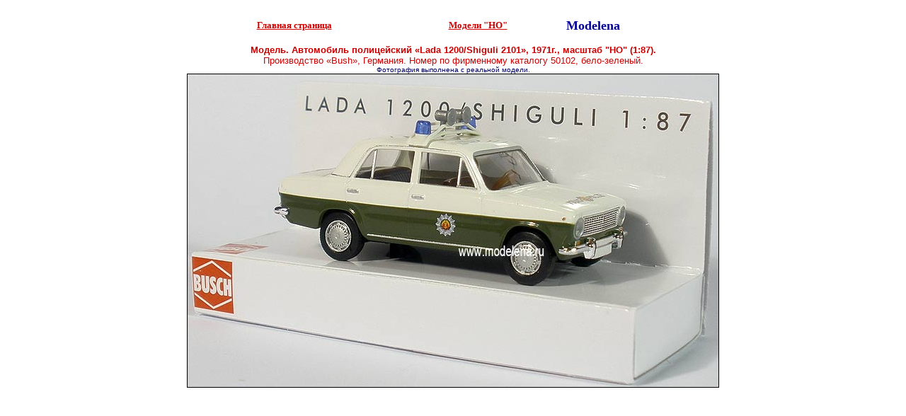

--- FILE ---
content_type: text/html
request_url: http://modelena.ru/tiporazmer_HO/avto_2010/l60810.html
body_size: 1603
content:
<!doctype html public "-//w3c//dtd html 4.0 transitional//en">
<html>
<head>
   <meta http-equiv="Content-Type" content="text/html; charset=windows-1251">
   <meta name="Author" content="Елена Стальцева">
   <meta name="GENERATOR" content="Mozilla/4.51 [ru] (WinNT; I) [Netscape]">
   <title>Автомобиль полицейский Lada 1200/Shiguli 2101, 1971г.</title>
</head>
<body text="#000000" bgcolor="#FFFFFF" link="#CC0000" vlink="#663366" alink="#33FF33">
&nbsp;
<center><table BORDER=0 CELLSPACING=0 CELLPADDING=0 WIDTH="740" >
<tr>
<td></td>

<td></td>

<td></td>

<td>
<center><b><font color="#CC0000"><font size=-1><a href="../../index.html">Главная
страница</a></font></font></b></center>
</td>

<td>
<center><b><font color="#CC0000"><font size=-1><a href="../../katalog.html">Модели
"НО"</a></font></font></b></center>
</td>

<td>&nbsp;</td>

<td><b><font color="#000099"><font size=+1>Modelena</font></font></b></td>
</tr>
</table></center>

<center>
<p><b><font face="Arial"><font color="#CC0000"><font size=-1>Модель. Автомобиль
полицейский «Lada 1200/Shiguli 2101», 1971г., масштаб "НО" (1:87).</font></font></font></b>
<br><font face="Arial"><font color="#CC0000"><font size=-1>Производство
«Bush», Германия. Номер по фирменному каталогу 50102, бело-зеленый.</font></font></font>
<br><font face="Arial"><font color="#000066"><font size=-2>Фотография выполнена
с реальной модели.</font></font></font>
<br><img SRC="../podvignoy_sostav/roco_foto2010/avto/l608.jpg" ALT="Автомобиль полицейский Lada 1200/Shiguli 2101, 1971г." NOSAVE BORDER=1 height=442 width=750></center>

</body>
</html>
